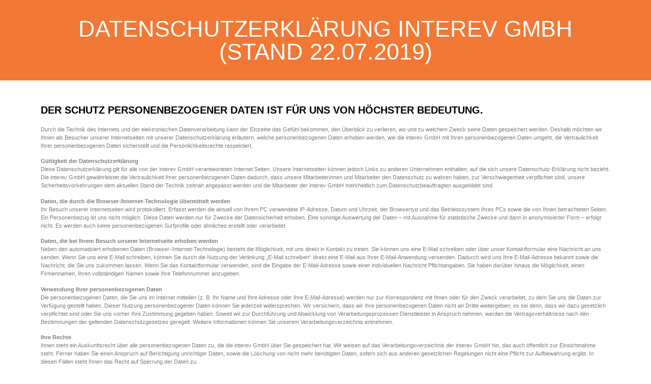

--- FILE ---
content_type: text/html; charset=UTF-8
request_url: https://www.dsgvo-paket.de/datenschutzerklaerung/
body_size: 10247
content:
<!doctype html>
<html lang="de">
<head>
	<meta charset="UTF-8">
		<meta name="viewport" content="width=device-width, initial-scale=1">
	<link rel="profile" href="https://gmpg.org/xfn/11">
	<title>Datenschutzerklaerung &#8211; Datenschutz</title>
<meta name='robots' content='max-image-preview:large' />
<link rel="alternate" type="application/rss+xml" title="Datenschutz &raquo; Feed" href="https://www.dsgvo-paket.de/feed/" />
<link rel="alternate" type="application/rss+xml" title="Datenschutz &raquo; Kommentar-Feed" href="https://www.dsgvo-paket.de/comments/feed/" />
<link rel="alternate" title="oEmbed (JSON)" type="application/json+oembed" href="https://www.dsgvo-paket.de/wp-json/oembed/1.0/embed?url=https%3A%2F%2Fwww.dsgvo-paket.de%2Fdatenschutzerklaerung%2F" />
<link rel="alternate" title="oEmbed (XML)" type="text/xml+oembed" href="https://www.dsgvo-paket.de/wp-json/oembed/1.0/embed?url=https%3A%2F%2Fwww.dsgvo-paket.de%2Fdatenschutzerklaerung%2F&#038;format=xml" />
<style id='wp-img-auto-sizes-contain-inline-css'>
img:is([sizes=auto i],[sizes^="auto," i]){contain-intrinsic-size:3000px 1500px}
/*# sourceURL=wp-img-auto-sizes-contain-inline-css */
</style>
<style id='wp-emoji-styles-inline-css'>

	img.wp-smiley, img.emoji {
		display: inline !important;
		border: none !important;
		box-shadow: none !important;
		height: 1em !important;
		width: 1em !important;
		margin: 0 0.07em !important;
		vertical-align: -0.1em !important;
		background: none !important;
		padding: 0 !important;
	}
/*# sourceURL=wp-emoji-styles-inline-css */
</style>
<style id='classic-theme-styles-inline-css'>
/*! This file is auto-generated */
.wp-block-button__link{color:#fff;background-color:#32373c;border-radius:9999px;box-shadow:none;text-decoration:none;padding:calc(.667em + 2px) calc(1.333em + 2px);font-size:1.125em}.wp-block-file__button{background:#32373c;color:#fff;text-decoration:none}
/*# sourceURL=/wp-includes/css/classic-themes.min.css */
</style>
<link rel='stylesheet' id='contact-form-7-css' href='https://www.dsgvo-paket.de/wp-content/plugins/contact-form-7/includes/css/styles.css?ver=5.4.1' media='all' />
<link rel='stylesheet' id='hello-elementor-css' href='https://www.dsgvo-paket.de/wp-content/themes/hello-elementor/style.min.css?ver=2.6.1' media='all' />
<link rel='stylesheet' id='hello-elementor-theme-style-css' href='https://www.dsgvo-paket.de/wp-content/themes/hello-elementor/theme.min.css?ver=2.6.1' media='all' />
<link rel='stylesheet' id='elementor-frontend-css' href='https://www.dsgvo-paket.de/wp-content/plugins/elementor/assets/css/frontend.min.css?ver=3.33.0' media='all' />
<link rel='stylesheet' id='elementor-post-502-css' href='https://www.dsgvo-paket.de/wp-content/uploads/elementor/css/post-502.css?ver=1763134437' media='all' />
<link rel='stylesheet' id='elementor-icons-css' href='https://www.dsgvo-paket.de/wp-content/plugins/elementor/assets/lib/eicons/css/elementor-icons.min.css?ver=5.44.0' media='all' />
<link rel='stylesheet' id='widget-heading-css' href='https://www.dsgvo-paket.de/wp-content/plugins/elementor/assets/css/widget-heading.min.css?ver=3.33.0' media='all' />
<link rel='stylesheet' id='elementor-post-1420-css' href='https://www.dsgvo-paket.de/wp-content/uploads/elementor/css/post-1420.css?ver=1763141300' media='all' />
<script src="https://www.dsgvo-paket.de/wp-includes/js/jquery/jquery.min.js?ver=3.7.1" id="jquery-core-js"></script>
<script src="https://www.dsgvo-paket.de/wp-includes/js/jquery/jquery-migrate.min.js?ver=3.4.1" id="jquery-migrate-js"></script>
<link rel="https://api.w.org/" href="https://www.dsgvo-paket.de/wp-json/" /><link rel="alternate" title="JSON" type="application/json" href="https://www.dsgvo-paket.de/wp-json/wp/v2/pages/1420" /><link rel="EditURI" type="application/rsd+xml" title="RSD" href="https://www.dsgvo-paket.de/xmlrpc.php?rsd" />
<meta name="generator" content="WordPress 6.9" />
<link rel="canonical" href="https://www.dsgvo-paket.de/datenschutzerklaerung/" />
<link rel='shortlink' href='https://www.dsgvo-paket.de/?p=1420' />
<meta name="generator" content="Elementor 3.33.0; features: additional_custom_breakpoints; settings: css_print_method-external, google_font-disabled, font_display-block">
			<style>
				.e-con.e-parent:nth-of-type(n+4):not(.e-lazyloaded):not(.e-no-lazyload),
				.e-con.e-parent:nth-of-type(n+4):not(.e-lazyloaded):not(.e-no-lazyload) * {
					background-image: none !important;
				}
				@media screen and (max-height: 1024px) {
					.e-con.e-parent:nth-of-type(n+3):not(.e-lazyloaded):not(.e-no-lazyload),
					.e-con.e-parent:nth-of-type(n+3):not(.e-lazyloaded):not(.e-no-lazyload) * {
						background-image: none !important;
					}
				}
				@media screen and (max-height: 640px) {
					.e-con.e-parent:nth-of-type(n+2):not(.e-lazyloaded):not(.e-no-lazyload),
					.e-con.e-parent:nth-of-type(n+2):not(.e-lazyloaded):not(.e-no-lazyload) * {
						background-image: none !important;
					}
				}
			</style>
			<!-- Meta Pixel Code -->
<script>
!function(f,b,e,v,n,t,s)
{if(f.fbq)return;n=f.fbq=function(){n.callMethod?
n.callMethod.apply(n,arguments):n.queue.push(arguments)};
if(!f._fbq)f._fbq=n;n.push=n;n.loaded=!0;n.version='2.0';
n.queue=[];t=b.createElement(e);t.async=!0;
t.src=v;s=b.getElementsByTagName(e)[0];
s.parentNode.insertBefore(t,s)}(window, document,'script',
'
https://connect.facebook.net/en_US/fbevents.js');

fbq('init', '2460626077460308');
fbq('track', 'PageView');
</script>
<noscript><img height="1" width="1" style="display:none"
src="
https://www.facebook.com/tr?id=2460626077460308&ev=PageView&noscript=1"

/></noscript>
<!-- End Meta Pixel Code --><link rel="icon" href="https://www.dsgvo-paket.de/wp-content/uploads/2023/08/cropped-IRV_Vektoren-27-nicht-transparent-32x32.jpg" sizes="32x32" />
<link rel="icon" href="https://www.dsgvo-paket.de/wp-content/uploads/2023/08/cropped-IRV_Vektoren-27-nicht-transparent-192x192.jpg" sizes="192x192" />
<link rel="apple-touch-icon" href="https://www.dsgvo-paket.de/wp-content/uploads/2023/08/cropped-IRV_Vektoren-27-nicht-transparent-180x180.jpg" />
<meta name="msapplication-TileImage" content="https://www.dsgvo-paket.de/wp-content/uploads/2023/08/cropped-IRV_Vektoren-27-nicht-transparent-270x270.jpg" />
<style id='global-styles-inline-css'>
:root{--wp--preset--aspect-ratio--square: 1;--wp--preset--aspect-ratio--4-3: 4/3;--wp--preset--aspect-ratio--3-4: 3/4;--wp--preset--aspect-ratio--3-2: 3/2;--wp--preset--aspect-ratio--2-3: 2/3;--wp--preset--aspect-ratio--16-9: 16/9;--wp--preset--aspect-ratio--9-16: 9/16;--wp--preset--color--black: #000000;--wp--preset--color--cyan-bluish-gray: #abb8c3;--wp--preset--color--white: #ffffff;--wp--preset--color--pale-pink: #f78da7;--wp--preset--color--vivid-red: #cf2e2e;--wp--preset--color--luminous-vivid-orange: #ff6900;--wp--preset--color--luminous-vivid-amber: #fcb900;--wp--preset--color--light-green-cyan: #7bdcb5;--wp--preset--color--vivid-green-cyan: #00d084;--wp--preset--color--pale-cyan-blue: #8ed1fc;--wp--preset--color--vivid-cyan-blue: #0693e3;--wp--preset--color--vivid-purple: #9b51e0;--wp--preset--gradient--vivid-cyan-blue-to-vivid-purple: linear-gradient(135deg,rgb(6,147,227) 0%,rgb(155,81,224) 100%);--wp--preset--gradient--light-green-cyan-to-vivid-green-cyan: linear-gradient(135deg,rgb(122,220,180) 0%,rgb(0,208,130) 100%);--wp--preset--gradient--luminous-vivid-amber-to-luminous-vivid-orange: linear-gradient(135deg,rgb(252,185,0) 0%,rgb(255,105,0) 100%);--wp--preset--gradient--luminous-vivid-orange-to-vivid-red: linear-gradient(135deg,rgb(255,105,0) 0%,rgb(207,46,46) 100%);--wp--preset--gradient--very-light-gray-to-cyan-bluish-gray: linear-gradient(135deg,rgb(238,238,238) 0%,rgb(169,184,195) 100%);--wp--preset--gradient--cool-to-warm-spectrum: linear-gradient(135deg,rgb(74,234,220) 0%,rgb(151,120,209) 20%,rgb(207,42,186) 40%,rgb(238,44,130) 60%,rgb(251,105,98) 80%,rgb(254,248,76) 100%);--wp--preset--gradient--blush-light-purple: linear-gradient(135deg,rgb(255,206,236) 0%,rgb(152,150,240) 100%);--wp--preset--gradient--blush-bordeaux: linear-gradient(135deg,rgb(254,205,165) 0%,rgb(254,45,45) 50%,rgb(107,0,62) 100%);--wp--preset--gradient--luminous-dusk: linear-gradient(135deg,rgb(255,203,112) 0%,rgb(199,81,192) 50%,rgb(65,88,208) 100%);--wp--preset--gradient--pale-ocean: linear-gradient(135deg,rgb(255,245,203) 0%,rgb(182,227,212) 50%,rgb(51,167,181) 100%);--wp--preset--gradient--electric-grass: linear-gradient(135deg,rgb(202,248,128) 0%,rgb(113,206,126) 100%);--wp--preset--gradient--midnight: linear-gradient(135deg,rgb(2,3,129) 0%,rgb(40,116,252) 100%);--wp--preset--font-size--small: 13px;--wp--preset--font-size--medium: 20px;--wp--preset--font-size--large: 36px;--wp--preset--font-size--x-large: 42px;--wp--preset--spacing--20: 0.44rem;--wp--preset--spacing--30: 0.67rem;--wp--preset--spacing--40: 1rem;--wp--preset--spacing--50: 1.5rem;--wp--preset--spacing--60: 2.25rem;--wp--preset--spacing--70: 3.38rem;--wp--preset--spacing--80: 5.06rem;--wp--preset--shadow--natural: 6px 6px 9px rgba(0, 0, 0, 0.2);--wp--preset--shadow--deep: 12px 12px 50px rgba(0, 0, 0, 0.4);--wp--preset--shadow--sharp: 6px 6px 0px rgba(0, 0, 0, 0.2);--wp--preset--shadow--outlined: 6px 6px 0px -3px rgb(255, 255, 255), 6px 6px rgb(0, 0, 0);--wp--preset--shadow--crisp: 6px 6px 0px rgb(0, 0, 0);}:where(.is-layout-flex){gap: 0.5em;}:where(.is-layout-grid){gap: 0.5em;}body .is-layout-flex{display: flex;}.is-layout-flex{flex-wrap: wrap;align-items: center;}.is-layout-flex > :is(*, div){margin: 0;}body .is-layout-grid{display: grid;}.is-layout-grid > :is(*, div){margin: 0;}:where(.wp-block-columns.is-layout-flex){gap: 2em;}:where(.wp-block-columns.is-layout-grid){gap: 2em;}:where(.wp-block-post-template.is-layout-flex){gap: 1.25em;}:where(.wp-block-post-template.is-layout-grid){gap: 1.25em;}.has-black-color{color: var(--wp--preset--color--black) !important;}.has-cyan-bluish-gray-color{color: var(--wp--preset--color--cyan-bluish-gray) !important;}.has-white-color{color: var(--wp--preset--color--white) !important;}.has-pale-pink-color{color: var(--wp--preset--color--pale-pink) !important;}.has-vivid-red-color{color: var(--wp--preset--color--vivid-red) !important;}.has-luminous-vivid-orange-color{color: var(--wp--preset--color--luminous-vivid-orange) !important;}.has-luminous-vivid-amber-color{color: var(--wp--preset--color--luminous-vivid-amber) !important;}.has-light-green-cyan-color{color: var(--wp--preset--color--light-green-cyan) !important;}.has-vivid-green-cyan-color{color: var(--wp--preset--color--vivid-green-cyan) !important;}.has-pale-cyan-blue-color{color: var(--wp--preset--color--pale-cyan-blue) !important;}.has-vivid-cyan-blue-color{color: var(--wp--preset--color--vivid-cyan-blue) !important;}.has-vivid-purple-color{color: var(--wp--preset--color--vivid-purple) !important;}.has-black-background-color{background-color: var(--wp--preset--color--black) !important;}.has-cyan-bluish-gray-background-color{background-color: var(--wp--preset--color--cyan-bluish-gray) !important;}.has-white-background-color{background-color: var(--wp--preset--color--white) !important;}.has-pale-pink-background-color{background-color: var(--wp--preset--color--pale-pink) !important;}.has-vivid-red-background-color{background-color: var(--wp--preset--color--vivid-red) !important;}.has-luminous-vivid-orange-background-color{background-color: var(--wp--preset--color--luminous-vivid-orange) !important;}.has-luminous-vivid-amber-background-color{background-color: var(--wp--preset--color--luminous-vivid-amber) !important;}.has-light-green-cyan-background-color{background-color: var(--wp--preset--color--light-green-cyan) !important;}.has-vivid-green-cyan-background-color{background-color: var(--wp--preset--color--vivid-green-cyan) !important;}.has-pale-cyan-blue-background-color{background-color: var(--wp--preset--color--pale-cyan-blue) !important;}.has-vivid-cyan-blue-background-color{background-color: var(--wp--preset--color--vivid-cyan-blue) !important;}.has-vivid-purple-background-color{background-color: var(--wp--preset--color--vivid-purple) !important;}.has-black-border-color{border-color: var(--wp--preset--color--black) !important;}.has-cyan-bluish-gray-border-color{border-color: var(--wp--preset--color--cyan-bluish-gray) !important;}.has-white-border-color{border-color: var(--wp--preset--color--white) !important;}.has-pale-pink-border-color{border-color: var(--wp--preset--color--pale-pink) !important;}.has-vivid-red-border-color{border-color: var(--wp--preset--color--vivid-red) !important;}.has-luminous-vivid-orange-border-color{border-color: var(--wp--preset--color--luminous-vivid-orange) !important;}.has-luminous-vivid-amber-border-color{border-color: var(--wp--preset--color--luminous-vivid-amber) !important;}.has-light-green-cyan-border-color{border-color: var(--wp--preset--color--light-green-cyan) !important;}.has-vivid-green-cyan-border-color{border-color: var(--wp--preset--color--vivid-green-cyan) !important;}.has-pale-cyan-blue-border-color{border-color: var(--wp--preset--color--pale-cyan-blue) !important;}.has-vivid-cyan-blue-border-color{border-color: var(--wp--preset--color--vivid-cyan-blue) !important;}.has-vivid-purple-border-color{border-color: var(--wp--preset--color--vivid-purple) !important;}.has-vivid-cyan-blue-to-vivid-purple-gradient-background{background: var(--wp--preset--gradient--vivid-cyan-blue-to-vivid-purple) !important;}.has-light-green-cyan-to-vivid-green-cyan-gradient-background{background: var(--wp--preset--gradient--light-green-cyan-to-vivid-green-cyan) !important;}.has-luminous-vivid-amber-to-luminous-vivid-orange-gradient-background{background: var(--wp--preset--gradient--luminous-vivid-amber-to-luminous-vivid-orange) !important;}.has-luminous-vivid-orange-to-vivid-red-gradient-background{background: var(--wp--preset--gradient--luminous-vivid-orange-to-vivid-red) !important;}.has-very-light-gray-to-cyan-bluish-gray-gradient-background{background: var(--wp--preset--gradient--very-light-gray-to-cyan-bluish-gray) !important;}.has-cool-to-warm-spectrum-gradient-background{background: var(--wp--preset--gradient--cool-to-warm-spectrum) !important;}.has-blush-light-purple-gradient-background{background: var(--wp--preset--gradient--blush-light-purple) !important;}.has-blush-bordeaux-gradient-background{background: var(--wp--preset--gradient--blush-bordeaux) !important;}.has-luminous-dusk-gradient-background{background: var(--wp--preset--gradient--luminous-dusk) !important;}.has-pale-ocean-gradient-background{background: var(--wp--preset--gradient--pale-ocean) !important;}.has-electric-grass-gradient-background{background: var(--wp--preset--gradient--electric-grass) !important;}.has-midnight-gradient-background{background: var(--wp--preset--gradient--midnight) !important;}.has-small-font-size{font-size: var(--wp--preset--font-size--small) !important;}.has-medium-font-size{font-size: var(--wp--preset--font-size--medium) !important;}.has-large-font-size{font-size: var(--wp--preset--font-size--large) !important;}.has-x-large-font-size{font-size: var(--wp--preset--font-size--x-large) !important;}
/*# sourceURL=global-styles-inline-css */
</style>
</head>
<body class="wp-singular page-template page-template-elementor_header_footer page page-id-1420 wp-custom-logo wp-theme-hello-elementor elementor-default elementor-template-full-width elementor-kit-502 elementor-page elementor-page-1420">



<a class="skip-link screen-reader-text" href="#content">
	Zum Inhalt wechseln</a>

		<div data-elementor-type="wp-page" data-elementor-id="1420" class="elementor elementor-1420">
						<section class="elementor-section elementor-top-section elementor-element elementor-element-1131007 datenschutzerklaerung-styls elementor-section-boxed elementor-section-height-default elementor-section-height-default" data-id="1131007" data-element_type="section" data-settings="{&quot;background_background&quot;:&quot;classic&quot;}">
							<div class="elementor-background-overlay"></div>
							<div class="elementor-container elementor-column-gap-default">
					<div class="elementor-column elementor-col-100 elementor-top-column elementor-element elementor-element-bb6c448" data-id="bb6c448" data-element_type="column">
			<div class="elementor-widget-wrap elementor-element-populated">
						<div class="elementor-element elementor-element-e5108e9 elementor-widget elementor-widget-heading" data-id="e5108e9" data-element_type="widget" data-widget_type="heading.default">
				<div class="elementor-widget-container">
					<h2 class="elementor-heading-title elementor-size-default">DATENSCHUTZERKLÄRUNG INTEREV GMBH 
(STAND 22.07.2019)</h2>				</div>
				</div>
					</div>
		</div>
					</div>
		</section>
				<section class="elementor-section elementor-top-section elementor-element elementor-element-ba3dae4 elementor-section-boxed elementor-section-height-default elementor-section-height-default" data-id="ba3dae4" data-element_type="section">
						<div class="elementor-container elementor-column-gap-default">
					<div class="elementor-column elementor-col-100 elementor-top-column elementor-element elementor-element-03dba39" data-id="03dba39" data-element_type="column">
			<div class="elementor-widget-wrap elementor-element-populated">
						<div class="elementor-element elementor-element-e3882eb elementor-widget elementor-widget-heading" data-id="e3882eb" data-element_type="widget" data-widget_type="heading.default">
				<div class="elementor-widget-container">
					<h2 class="elementor-heading-title elementor-size-default">DER SCHUTZ PERSONENBEZOGENER DATEN IST FÜR UNS VON HÖCHSTER BEDEUTUNG.</h2>				</div>
				</div>
					</div>
		</div>
					</div>
		</section>
				<section class="elementor-section elementor-top-section elementor-element elementor-element-2fb6996 elementor-section-boxed elementor-section-height-default elementor-section-height-default" data-id="2fb6996" data-element_type="section">
						<div class="elementor-container elementor-column-gap-default">
					<div class="elementor-column elementor-col-100 elementor-top-column elementor-element elementor-element-3a05ae2" data-id="3a05ae2" data-element_type="column">
			<div class="elementor-widget-wrap elementor-element-populated">
						<div class="elementor-element elementor-element-b5a3894 elementor-widget elementor-widget-text-editor" data-id="b5a3894" data-element_type="widget" data-widget_type="text-editor.default">
				<div class="elementor-widget-container">
									<p>Durch die Technik des Internets und der elektronischen Datenverarbeitung kann der Einzelne das Gefühl bekommen, den Überblick zu verlieren, wo und zu welchem Zweck seine Daten gespeichert werden. Deshalb möchten wir Ihnen als Besucher unserer Internetseiten mit unserer Datenschutzerklärung erläutern, welche personenbezogenen Daten erhoben werden, wie die interev GmbH mit Ihren personenbezogenen Daten umgeht, die Vertraulichkeit Ihrer personenbezogenen Daten sicherstellt und die Persönlichkeitsrechte respektiert.</p><p><strong>Gültigkeit der Datenschutzerklärung</strong><br />Diese Datenschutzerklärung gilt für alle von der interev GmbH verantworteten Internet Seiten. Unsere Internetseiten können jedoch Links zu anderen Unternehmen enthalten, auf die sich unsere Datenschutz-Erklärung nicht bezieht. Die interev GmbH gewährleistet die Vertraulichkeit Ihrer personenbezogenen Daten dadurch, dass unsere Mitarbeiterinnen und Mitarbeiter den Datenschutz zu wahren haben, zur Verschwiegenheit verpflichtet sind, unsere Sicherheitsvorkehrungen dem aktuellen Stand der Technik zeitnah angepasst werden und die Mitarbeiter der interev GmbH mehrheitlich zum Datenschutzbeauftragten ausgebildet sind.</p><p><strong>Daten, die durch die Browser-/Internet-Technologie übermittelt werden</strong><br />Ihr Besuch unserer Internetseiten wird protokolliert. Erfasst werden die aktuell von Ihrem PC verwendete IP-Adresse, Datum und Uhrzeit, der Browsertyp und das Betriebssystem Ihres PCs sowie die von Ihnen betrachteten Seiten. Ein Personenbezug ist uns nicht möglich. Diese Daten werden nur für Zwecke der Datensicherheit erhoben. Eine sonstige Auswertung der Daten – mit Ausnahme für statistische Zwecke und dann in anonymisierter Form – erfolgt nicht. Es werden auch keine personenbezogenen Surfprofile oder ähnliches erstellt oder verarbeitet.</p><p><strong>Daten, die bei Ihrem Besuch unserer Internetseite erhoben werden</strong><br />Neben den automatisiert erhobenen Daten (Browser-/Internet-Technologie) besteht die Möglichkeit, mit uns direkt in Kontakt zu treten. Sie können uns eine E-Mail schreiben oder über unser Kontaktformular eine Nachricht an uns senden. Wenn Sie uns eine E-Mail schreiben, können Sie durch die Nutzung der Verlinkung „E-Mail schreiben“ direkt eine E-Mail aus Ihrer E-Mail-Anwendung versenden. Dadurch wird uns Ihre E-Mail-Adresse bekannt sowie die Nachricht, die Sie uns zukommen lassen. Wenn Sie das Kontaktformular verwenden, sind die Eingabe der E-Mail-Adresse sowie einer individuellen Nachricht Pflichtangaben. Sie haben darüber hinaus die Möglichkeit, einen Firmennamen, Ihren vollständigen Namen sowie Ihre Telefonnummer anzugeben.</p><p><strong>Verwendung Ihrer personenbezogenen Daten</strong><br />Die personenbezogenen Daten, die Sie uns im Internet mitteilen (z. B. Ihr Name und Ihre Adresse oder Ihre E-Mail-Adresse) werden nur zur Korrespondenz mit Ihnen oder für den Zweck verarbeitet, zu dem Sie uns die Daten zur Verfügung gestellt haben. Dieser Nutzung personenbezogener Daten können Sie jederzeit widersprechen. Wir versichern, dass wir Ihre personenbezogenen Daten nicht an Dritte weitergeben, es sei denn, dass wir dazu gesetzlich verpflichtet sind oder Sie uns vorher Ihre Zustimmung gegeben haben. Soweit wir zur Durchführung und Abwicklung von Verarbeitungsprozessen Dienstleister in Anspruch nehmen, werden die Vertragsverhältnisse nach den Bestimmungen der geltenden Datenschutzgesetzes geregelt. Weitere Informationen können Sie unserem Verarbeitungsverzeichnis entnehmen.</p><p><strong>Ihre Rechte</strong><br />Ihnen steht ein Auskunftsrecht über alle personenbezogenen Daten zu, die die interev GmbH über Sie gespeichert hat. Wir weisen auf das Verarbeitungsverzeichnis der interev GmbH hin, das auch öffentlich zur Einsichtnahme steht. Ferner haben Sie einen Anspruch auf Berichtigung unrichtiger Daten, sowie die Löschung von nicht mehr benötigten Daten, sofern sich aus anderen gesetzlichen Regelungen nicht eine Pflicht zur Aufbewahrung ergibt. In diesen Fällen steht Ihnen das Recht auf Sperrung der Daten zu.</p><p><strong>Sichere Kommunikation im Internet</strong><br />Allgemein gilt das Internet als unsicheres Medium. So kann z. B. die Übermittlung von Daten im Internet durch unberechtigte Dritte abgehört, aufgezeichnet oder sogar verändert werden. Um die Vertraulichkeit der Kommunikation zu gewährleisten, setzen wir in sensiblen Bereichen eine so genannte SSL-Verschlüsselung ein, zum Beispiel E-Mails, die Sie über das Kontaktformular an uns senden. Nach dem derzeitigen Wissensstand ist die damit mögliche Verschlüsselung als sicher anzusehen. Dennoch empfehlen wir Ihnen, diesen Weg nicht für die Übermittlung sensibler Informationen zu verwenden.</p><p><strong>Google Analytics<br /></strong>„Wir verwenden Google Analytics, einen Webanalysedienst der Google Inc. („Google“). Google Analytics verwendet sog. „Cookies“, Textdateien, die auf Ihrem Computer gespeichert werden und die eine Analyse der Benutzung der Website durch Sie ermöglichen. Die durch den Cookie erzeugten Informationen über Ihre Benutzung dieser Website werden an einen Server von Google in den USA übertragen und dort gespeichert. Google wird diese Informationen in unserem Auftrag benutzen, um Ihre Nutzung der Website auszuwerten, um Reports über die Websiteaktivitäten zusammenzustellen und um weitere mit der Websitenutzung und der Internetnutzung verbundene Dienstleistungen gegenüber uns zu erbringen. Nach Aussage von Google wird die im Rahmen von Google Analytics von Ihrem Browser übermittelte IP-Adresse nicht mit anderen Daten von Google zusammengeführt. Weitere Informationen hierzu finden Sie unter <a href="https://policies.google.com/privacy?hl=de.">https://policies.google.com/privacy?hl=de.</a>“</p><p><strong>Aktualisierung der Datenschutzerklärung</strong><br />Soweit die interev GmbH neue elektronische Produkte oder Dienstleistungen einführt, Internet-Verfahren ändert oder wenn sich die Internet- und EDV-Sicherheitstechnik weiterentwickelt, wird diese „Datenschutzerklärung“ aktualisiert.</p>								</div>
				</div>
					</div>
		</div>
					</div>
		</section>
				<section class="elementor-section elementor-top-section elementor-element elementor-element-33a4ded elementor-section-boxed elementor-section-height-default elementor-section-height-default" data-id="33a4ded" data-element_type="section">
						<div class="elementor-container elementor-column-gap-default">
					<div class="elementor-column elementor-col-100 elementor-top-column elementor-element elementor-element-3bafac9" data-id="3bafac9" data-element_type="column">
			<div class="elementor-widget-wrap elementor-element-populated">
						<div class="elementor-element elementor-element-d21f85b elementor-widget elementor-widget-text-editor" data-id="d21f85b" data-element_type="widget" data-widget_type="text-editor.default">
				<div class="elementor-widget-container">
									<p><strong>Cookies</strong></p>								</div>
				</div>
				<div class="elementor-element elementor-element-b0116cb elementor-widget elementor-widget-button" data-id="b0116cb" data-element_type="widget" data-widget_type="button.default">
				<div class="elementor-widget-container">
									<div class="elementor-button-wrapper">
					<a class="elementor-button elementor-button-link elementor-size-sm" href="https://www.dsgvo-paket.de/datenschutzerklaerung/">
						<span class="elementor-button-content-wrapper">
									<span class="elementor-button-text">Cookie Auswahl ändern</span>
					</span>
					</a>
				</div>
								</div>
				</div>
					</div>
		</div>
					</div>
		</section>
				<section class="elementor-section elementor-top-section elementor-element elementor-element-e457fda elementor-section-boxed elementor-section-height-default elementor-section-height-default" data-id="e457fda" data-element_type="section">
						<div class="elementor-container elementor-column-gap-default">
					<div class="elementor-column elementor-col-100 elementor-top-column elementor-element elementor-element-236b001" data-id="236b001" data-element_type="column">
			<div class="elementor-widget-wrap elementor-element-populated">
						<div class="elementor-element elementor-element-bffcc6f elementor-widget elementor-widget-text-editor" data-id="bffcc6f" data-element_type="widget" data-widget_type="text-editor.default">
				<div class="elementor-widget-container">
									<p><strong>Bei weitergehenden Fragen wenden Sie sich bitte an</strong><br />Diplom-Betriebswirt (FH)<br />Jürgen Recha<br />Geschäftsführung</p><p><strong>interev GmbH</strong><br />Robert-Koch-Straße 55<br />30853 Langenhagen<br />info@interev.de<br /><a href="http://www.interev.de/">www.interev.de</a></p>								</div>
				</div>
					</div>
		</div>
					</div>
		</section>
				</div>
		<footer id="site-footer" class="site-footer dynamic-footer footer-full-width" role="contentinfo">
	<div class="footer-inner">
		<div class="site-branding show-logo">
							<div class="site-logo hide">
					<a href="https://www.dsgvo-paket.de/" class="custom-logo-link" rel="home"><img width="215" height="90" src="https://www.dsgvo-paket.de/wp-content/uploads/2023/08/cropped-IRV_Vektoren-20.jpg" class="custom-logo" alt="Datenschutz" decoding="async" /></a>				</div>
							<p class="site-description hide">
					DSGVO Paket				</p>
					</div>

					<nav class="site-navigation hide" role="navigation">
				<div class="menu-footer-container"><ul id="menu-footer" class="menu"><li id="menu-item-2022" class="menu-item menu-item-type-post_type menu-item-object-page menu-item-2022"><a href="https://www.dsgvo-paket.de/impressum/">Impressum</a></li>
<li id="menu-item-2023" class="menu-item menu-item-type-post_type menu-item-object-page current-menu-item page_item page-item-1420 current_page_item menu-item-2023"><a href="https://www.dsgvo-paket.de/datenschutzerklaerung/" aria-current="page">Datenschutz</a></li>
<li id="menu-item-2019" class="menu-item menu-item-type-post_type menu-item-object-page menu-item-2019"><a href="https://www.dsgvo-paket.de/allgemeine-geschaeftsbedingung/">AGB</a></li>
<li id="menu-item-2021" class="menu-item menu-item-type-post_type menu-item-object-page menu-item-2021"><a href="https://www.dsgvo-paket.de/cookie-policy/">Cookie Policy</a></li>
<li id="menu-item-2020" class="menu-item menu-item-type-post_type menu-item-object-page menu-item-2020"><a href="https://www.dsgvo-paket.de/verzeichnis-der-verarbeitungstaetigkeit-dsgvo/">Verzeichnis der Verarbeitungstätigkeit</a></li>
</ul></div>			</nav>
		
					<div class="copyright hide">
				<p>All rights reserved</p>
			</div>
			</div>
</footer>

<script type="speculationrules">
{"prefetch":[{"source":"document","where":{"and":[{"href_matches":"/*"},{"not":{"href_matches":["/wp-*.php","/wp-admin/*","/wp-content/uploads/*","/wp-content/*","/wp-content/plugins/*","/wp-content/themes/hello-elementor/*","/*\\?(.+)"]}},{"not":{"selector_matches":"a[rel~=\"nofollow\"]"}},{"not":{"selector_matches":".no-prefetch, .no-prefetch a"}}]},"eagerness":"conservative"}]}
</script>
			<script>
				const lazyloadRunObserver = () => {
					const lazyloadBackgrounds = document.querySelectorAll( `.e-con.e-parent:not(.e-lazyloaded)` );
					const lazyloadBackgroundObserver = new IntersectionObserver( ( entries ) => {
						entries.forEach( ( entry ) => {
							if ( entry.isIntersecting ) {
								let lazyloadBackground = entry.target;
								if( lazyloadBackground ) {
									lazyloadBackground.classList.add( 'e-lazyloaded' );
								}
								lazyloadBackgroundObserver.unobserve( entry.target );
							}
						});
					}, { rootMargin: '200px 0px 200px 0px' } );
					lazyloadBackgrounds.forEach( ( lazyloadBackground ) => {
						lazyloadBackgroundObserver.observe( lazyloadBackground );
					} );
				};
				const events = [
					'DOMContentLoaded',
					'elementor/lazyload/observe',
				];
				events.forEach( ( event ) => {
					document.addEventListener( event, lazyloadRunObserver );
				} );
			</script>
			<script src="https://www.dsgvo-paket.de/wp-includes/js/dist/vendor/wp-polyfill.min.js?ver=3.15.0" id="wp-polyfill-js"></script>
<script id="contact-form-7-js-extra">
var wpcf7 = {"api":{"root":"https://www.dsgvo-paket.de/wp-json/","namespace":"contact-form-7/v1"}};
//# sourceURL=contact-form-7-js-extra
</script>
<script src="https://www.dsgvo-paket.de/wp-content/plugins/contact-form-7/includes/js/index.js?ver=5.4.1" id="contact-form-7-js"></script>
<script src="https://www.dsgvo-paket.de/wp-content/themes/hello-elementor/assets/js/hello-frontend.min.js?ver=1.0.0" id="hello-theme-frontend-js"></script>
<script src="https://www.dsgvo-paket.de/wp-content/plugins/elementor/assets/js/webpack.runtime.min.js?ver=3.33.0" id="elementor-webpack-runtime-js"></script>
<script src="https://www.dsgvo-paket.de/wp-content/plugins/elementor/assets/js/frontend-modules.min.js?ver=3.33.0" id="elementor-frontend-modules-js"></script>
<script src="https://www.dsgvo-paket.de/wp-includes/js/jquery/ui/core.min.js?ver=1.13.3" id="jquery-ui-core-js"></script>
<script id="elementor-frontend-js-before">
var elementorFrontendConfig = {"environmentMode":{"edit":false,"wpPreview":false,"isScriptDebug":false},"i18n":{"shareOnFacebook":"Auf Facebook teilen","shareOnTwitter":"Auf Twitter teilen","pinIt":"Anheften","download":"Download","downloadImage":"Bild downloaden","fullscreen":"Vollbild","zoom":"Zoom","share":"Teilen","playVideo":"Video abspielen","previous":"Zur\u00fcck","next":"Weiter","close":"Schlie\u00dfen","a11yCarouselPrevSlideMessage":"Vorheriger Slide","a11yCarouselNextSlideMessage":"N\u00e4chster Slide","a11yCarouselFirstSlideMessage":"This is the first slide","a11yCarouselLastSlideMessage":"This is the last slide","a11yCarouselPaginationBulletMessage":"Go to slide"},"is_rtl":false,"breakpoints":{"xs":0,"sm":480,"md":768,"lg":1025,"xl":1440,"xxl":1600},"responsive":{"breakpoints":{"mobile":{"label":"Mobil Hochformat","value":767,"default_value":767,"direction":"max","is_enabled":true},"mobile_extra":{"label":"Mobil Querformat","value":880,"default_value":880,"direction":"max","is_enabled":false},"tablet":{"label":"Tablet Hochformat","value":1024,"default_value":1024,"direction":"max","is_enabled":true},"tablet_extra":{"label":"Tablet Querformat","value":1200,"default_value":1200,"direction":"max","is_enabled":false},"laptop":{"label":"Laptop","value":1366,"default_value":1366,"direction":"max","is_enabled":false},"widescreen":{"label":"Breitbild","value":2400,"default_value":2400,"direction":"min","is_enabled":false}},"hasCustomBreakpoints":false},"version":"3.33.0","is_static":false,"experimentalFeatures":{"additional_custom_breakpoints":true,"hello-theme-header-footer":true,"home_screen":true,"global_classes_should_enforce_capabilities":true,"e_variables":true,"cloud-library":true,"e_opt_in_v4_page":true,"import-export-customization":true},"urls":{"assets":"https:\/\/www.dsgvo-paket.de\/wp-content\/plugins\/elementor\/assets\/","ajaxurl":"https:\/\/www.dsgvo-paket.de\/wp-admin\/admin-ajax.php","uploadUrl":"https:\/\/www.dsgvo-paket.de\/wp-content\/uploads"},"nonces":{"floatingButtonsClickTracking":"3a0c4d2eed"},"swiperClass":"swiper","settings":{"page":[],"editorPreferences":[]},"kit":{"active_breakpoints":["viewport_mobile","viewport_tablet"],"global_image_lightbox":"yes","lightbox_enable_counter":"yes","lightbox_enable_fullscreen":"yes","lightbox_enable_zoom":"yes","lightbox_enable_share":"yes","lightbox_title_src":"title","lightbox_description_src":"description","hello_header_logo_type":"logo","hello_header_menu_layout":"horizontal"},"post":{"id":1420,"title":"Datenschutzerklaerung%20%E2%80%93%20Datenschutz","excerpt":"","featuredImage":false}};
//# sourceURL=elementor-frontend-js-before
</script>
<script src="https://www.dsgvo-paket.de/wp-content/plugins/elementor/assets/js/frontend.min.js?ver=3.33.0" id="elementor-frontend-js"></script>
<script id="wp-emoji-settings" type="application/json">
{"baseUrl":"https://s.w.org/images/core/emoji/17.0.2/72x72/","ext":".png","svgUrl":"https://s.w.org/images/core/emoji/17.0.2/svg/","svgExt":".svg","source":{"concatemoji":"https://www.dsgvo-paket.de/wp-includes/js/wp-emoji-release.min.js?ver=6.9"}}
</script>
<script type="module">
/*! This file is auto-generated */
const a=JSON.parse(document.getElementById("wp-emoji-settings").textContent),o=(window._wpemojiSettings=a,"wpEmojiSettingsSupports"),s=["flag","emoji"];function i(e){try{var t={supportTests:e,timestamp:(new Date).valueOf()};sessionStorage.setItem(o,JSON.stringify(t))}catch(e){}}function c(e,t,n){e.clearRect(0,0,e.canvas.width,e.canvas.height),e.fillText(t,0,0);t=new Uint32Array(e.getImageData(0,0,e.canvas.width,e.canvas.height).data);e.clearRect(0,0,e.canvas.width,e.canvas.height),e.fillText(n,0,0);const a=new Uint32Array(e.getImageData(0,0,e.canvas.width,e.canvas.height).data);return t.every((e,t)=>e===a[t])}function p(e,t){e.clearRect(0,0,e.canvas.width,e.canvas.height),e.fillText(t,0,0);var n=e.getImageData(16,16,1,1);for(let e=0;e<n.data.length;e++)if(0!==n.data[e])return!1;return!0}function u(e,t,n,a){switch(t){case"flag":return n(e,"\ud83c\udff3\ufe0f\u200d\u26a7\ufe0f","\ud83c\udff3\ufe0f\u200b\u26a7\ufe0f")?!1:!n(e,"\ud83c\udde8\ud83c\uddf6","\ud83c\udde8\u200b\ud83c\uddf6")&&!n(e,"\ud83c\udff4\udb40\udc67\udb40\udc62\udb40\udc65\udb40\udc6e\udb40\udc67\udb40\udc7f","\ud83c\udff4\u200b\udb40\udc67\u200b\udb40\udc62\u200b\udb40\udc65\u200b\udb40\udc6e\u200b\udb40\udc67\u200b\udb40\udc7f");case"emoji":return!a(e,"\ud83e\u1fac8")}return!1}function f(e,t,n,a){let r;const o=(r="undefined"!=typeof WorkerGlobalScope&&self instanceof WorkerGlobalScope?new OffscreenCanvas(300,150):document.createElement("canvas")).getContext("2d",{willReadFrequently:!0}),s=(o.textBaseline="top",o.font="600 32px Arial",{});return e.forEach(e=>{s[e]=t(o,e,n,a)}),s}function r(e){var t=document.createElement("script");t.src=e,t.defer=!0,document.head.appendChild(t)}a.supports={everything:!0,everythingExceptFlag:!0},new Promise(t=>{let n=function(){try{var e=JSON.parse(sessionStorage.getItem(o));if("object"==typeof e&&"number"==typeof e.timestamp&&(new Date).valueOf()<e.timestamp+604800&&"object"==typeof e.supportTests)return e.supportTests}catch(e){}return null}();if(!n){if("undefined"!=typeof Worker&&"undefined"!=typeof OffscreenCanvas&&"undefined"!=typeof URL&&URL.createObjectURL&&"undefined"!=typeof Blob)try{var e="postMessage("+f.toString()+"("+[JSON.stringify(s),u.toString(),c.toString(),p.toString()].join(",")+"));",a=new Blob([e],{type:"text/javascript"});const r=new Worker(URL.createObjectURL(a),{name:"wpTestEmojiSupports"});return void(r.onmessage=e=>{i(n=e.data),r.terminate(),t(n)})}catch(e){}i(n=f(s,u,c,p))}t(n)}).then(e=>{for(const n in e)a.supports[n]=e[n],a.supports.everything=a.supports.everything&&a.supports[n],"flag"!==n&&(a.supports.everythingExceptFlag=a.supports.everythingExceptFlag&&a.supports[n]);var t;a.supports.everythingExceptFlag=a.supports.everythingExceptFlag&&!a.supports.flag,a.supports.everything||((t=a.source||{}).concatemoji?r(t.concatemoji):t.wpemoji&&t.twemoji&&(r(t.twemoji),r(t.wpemoji)))});
//# sourceURL=https://www.dsgvo-paket.de/wp-includes/js/wp-emoji-loader.min.js
</script>

</body>
</html>


--- FILE ---
content_type: text/css
request_url: https://www.dsgvo-paket.de/wp-content/uploads/elementor/css/post-502.css?ver=1763134437
body_size: 342
content:
.elementor-kit-502{--e-global-color-primary:#6EC1E4;--e-global-color-secondary:#54595F;--e-global-color-text:#34505E;--e-global-color-accent:#61CE70;--e-global-color-9eb3ff7:#F7A600;--e-global-typography-primary-font-family:"Open Sans";--e-global-typography-primary-font-size:200px;--e-global-typography-primary-font-weight:600;--e-global-typography-secondary-font-family:"Open Sans";--e-global-typography-secondary-font-weight:400;--e-global-typography-text-font-family:"Open Sans";--e-global-typography-text-font-size:11px;--e-global-typography-text-font-weight:400;--e-global-typography-accent-font-family:"Open Sans";--e-global-typography-accent-font-weight:500;font-family:"Open Sans", Sans-serif;font-size:20px;}.elementor-kit-502 h1{font-family:"Open Sans", Sans-serif;font-size:40px;font-weight:bold;text-transform:uppercase;}.elementor-kit-502 h2{font-family:"Open Sans", Sans-serif;font-size:35px;}.elementor-kit-502 h3{font-family:"Open Sans", Sans-serif;font-size:30px;font-weight:bold;}.elementor-kit-502 h4{font-family:"Open Sans", Sans-serif;font-size:25px;}.elementor-section.elementor-section-boxed > .elementor-container{max-width:1140px;}.e-con{--container-max-width:1140px;}.elementor-widget:not(:last-child){margin-block-end:20px;}.elementor-element{--widgets-spacing:20px 20px;--widgets-spacing-row:20px;--widgets-spacing-column:20px;}{}h1.entry-title{display:var(--page-title-display);}@media(max-width:1024px){.elementor-section.elementor-section-boxed > .elementor-container{max-width:1024px;}.e-con{--container-max-width:1024px;}}@media(max-width:767px){.elementor-kit-502{font-size:16px;}.elementor-kit-502 h1{font-size:23px;}.elementor-kit-502 h2{font-size:23px;}.elementor-kit-502 h3{font-size:17px;}.elementor-section.elementor-section-boxed > .elementor-container{max-width:767px;}.e-con{--container-max-width:767px;}}

--- FILE ---
content_type: text/css
request_url: https://www.dsgvo-paket.de/wp-content/uploads/elementor/css/post-1420.css?ver=1763141300
body_size: 492
content:
.elementor-1420 .elementor-element.elementor-element-1131007:not(.elementor-motion-effects-element-type-background), .elementor-1420 .elementor-element.elementor-element-1131007 > .elementor-motion-effects-container > .elementor-motion-effects-layer{background-color:#F27835;}.elementor-1420 .elementor-element.elementor-element-1131007 > .elementor-background-overlay{background-color:#F27835;opacity:0.5;transition:background 0.3s, border-radius 0.3s, opacity 0.3s;}.elementor-1420 .elementor-element.elementor-element-1131007{transition:background 0.3s, border 0.3s, border-radius 0.3s, box-shadow 0.3s;}.elementor-widget-heading .elementor-heading-title{font-family:var( --e-global-typography-primary-font-family ), Sans-serif;font-size:var( --e-global-typography-primary-font-size );font-weight:var( --e-global-typography-primary-font-weight );color:var( --e-global-color-primary );}.elementor-1420 .elementor-element.elementor-element-e5108e9 > .elementor-widget-container{padding:24px 0px 24px 0px;}.elementor-1420 .elementor-element.elementor-element-e5108e9{text-align:center;}.elementor-1420 .elementor-element.elementor-element-e5108e9 .elementor-heading-title{font-family:"Roboto", Sans-serif;font-size:45px;font-weight:500;color:#FFFFFF;}.elementor-1420 .elementor-element.elementor-element-ba3dae4{margin-top:38px;margin-bottom:0px;}.elementor-1420 .elementor-element.elementor-element-e3882eb{text-align:left;}.elementor-1420 .elementor-element.elementor-element-e3882eb .elementor-heading-title{font-family:"Roboto", Sans-serif;font-size:20px;font-weight:600;color:#000000;}.elementor-widget-text-editor{font-family:var( --e-global-typography-text-font-family ), Sans-serif;font-size:var( --e-global-typography-text-font-size );font-weight:var( --e-global-typography-text-font-weight );color:var( --e-global-color-text );}.elementor-widget-text-editor.elementor-drop-cap-view-stacked .elementor-drop-cap{background-color:var( --e-global-color-primary );}.elementor-widget-text-editor.elementor-drop-cap-view-framed .elementor-drop-cap, .elementor-widget-text-editor.elementor-drop-cap-view-default .elementor-drop-cap{color:var( --e-global-color-primary );border-color:var( --e-global-color-primary );}.elementor-1420 .elementor-element.elementor-element-b5a3894{font-family:"Roboto", Sans-serif;font-weight:400;color:#7C7C7C;}.elementor-1420 .elementor-element.elementor-element-d21f85b{color:#7C7C7C;}.elementor-widget-button .elementor-button{background-color:var( --e-global-color-accent );font-family:var( --e-global-typography-accent-font-family ), Sans-serif;font-weight:var( --e-global-typography-accent-font-weight );}.elementor-1420 .elementor-element.elementor-element-b0116cb .elementor-button{background-color:#F27835;}.elementor-1420 .elementor-element.elementor-element-b0116cb > .elementor-widget-container{margin:-34px 0px 14px 0px;padding:0px 0px 0px 0px;}.elementor-1420 .elementor-element.elementor-element-bffcc6f{color:#7C7C7C;}@media(max-width:1024px){.elementor-widget-heading .elementor-heading-title{font-size:var( --e-global-typography-primary-font-size );}.elementor-widget-text-editor{font-size:var( --e-global-typography-text-font-size );}}@media(max-width:767px){.elementor-widget-heading .elementor-heading-title{font-size:var( --e-global-typography-primary-font-size );}.elementor-widget-text-editor{font-size:var( --e-global-typography-text-font-size );}}